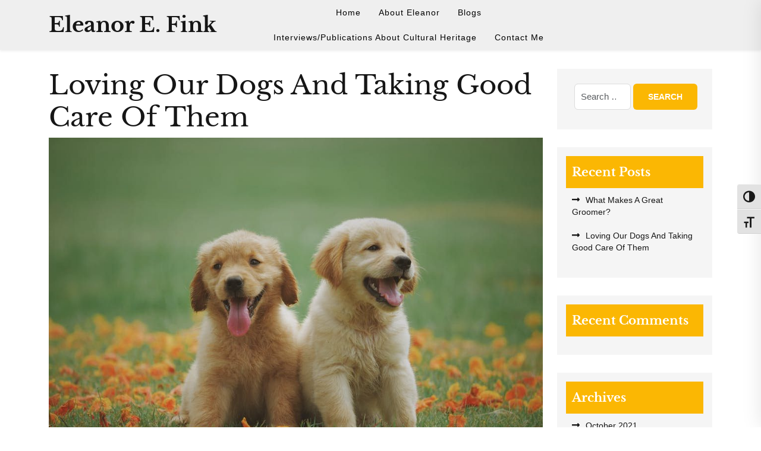

--- FILE ---
content_type: text/html; charset=UTF-8
request_url: https://eleanorfink.com/2021/08/12/loving-our-dogs-and-taking-good-care-of-them/
body_size: 13499
content:
<!doctype html>
<html lang="en-US">
<head>
    <meta charset="UTF-8">
    <meta name="viewport" content="width=device-width, initial-scale=1">
    <title>Loving Our Dogs And Taking Good Care Of Them | Eleanor E. Fink</title>
<meta name='robots' content='max-image-preview:large' />
<link rel='dns-prefetch' href='//hb.wpmucdn.com' />
<link href='//hb.wpmucdn.com' rel='preconnect' />
<link rel="alternate" type="application/rss+xml" title="Eleanor E. Fink &raquo; Feed" href="https://eleanorfink.com/feed/" />
<link rel="alternate" type="application/rss+xml" title="Eleanor E. Fink &raquo; Comments Feed" href="https://eleanorfink.com/comments/feed/" />
<link rel="alternate" title="oEmbed (JSON)" type="application/json+oembed" href="https://eleanorfink.com/wp-json/oembed/1.0/embed?url=https%3A%2F%2Feleanorfink.com%2F2021%2F08%2F12%2Floving-our-dogs-and-taking-good-care-of-them%2F" />
<link rel="alternate" title="oEmbed (XML)" type="text/xml+oembed" href="https://eleanorfink.com/wp-json/oembed/1.0/embed?url=https%3A%2F%2Feleanorfink.com%2F2021%2F08%2F12%2Floving-our-dogs-and-taking-good-care-of-them%2F&#038;format=xml" />
		<style>
			.lazyload,
			.lazyloading {
				max-width: 100%;
			}
		</style>
		<link rel='stylesheet' id='elementor-post-60-css' href='https://eleanorfink.com/wp-content/uploads/elementor/css/post-60.css?ver=1769535651' type='text/css' media='all' />
<style id='wp-img-auto-sizes-contain-inline-css' type='text/css'>
img:is([sizes=auto i],[sizes^="auto," i]){contain-intrinsic-size:3000px 1500px}
/*# sourceURL=wp-img-auto-sizes-contain-inline-css */
</style>
<style id='wp-emoji-styles-inline-css' type='text/css'>

	img.wp-smiley, img.emoji {
		display: inline !important;
		border: none !important;
		box-shadow: none !important;
		height: 1em !important;
		width: 1em !important;
		margin: 0 0.07em !important;
		vertical-align: -0.1em !important;
		background: none !important;
		padding: 0 !important;
	}
/*# sourceURL=wp-emoji-styles-inline-css */
</style>
<style id='classic-theme-styles-inline-css' type='text/css'>
/*! This file is auto-generated */
.wp-block-button__link{color:#fff;background-color:#32373c;border-radius:9999px;box-shadow:none;text-decoration:none;padding:calc(.667em + 2px) calc(1.333em + 2px);font-size:1.125em}.wp-block-file__button{background:#32373c;color:#fff;text-decoration:none}
/*# sourceURL=/wp-includes/css/classic-themes.min.css */
</style>
<style id='global-styles-inline-css' type='text/css'>
:root{--wp--preset--aspect-ratio--square: 1;--wp--preset--aspect-ratio--4-3: 4/3;--wp--preset--aspect-ratio--3-4: 3/4;--wp--preset--aspect-ratio--3-2: 3/2;--wp--preset--aspect-ratio--2-3: 2/3;--wp--preset--aspect-ratio--16-9: 16/9;--wp--preset--aspect-ratio--9-16: 9/16;--wp--preset--color--black: #000000;--wp--preset--color--cyan-bluish-gray: #abb8c3;--wp--preset--color--white: #ffffff;--wp--preset--color--pale-pink: #f78da7;--wp--preset--color--vivid-red: #cf2e2e;--wp--preset--color--luminous-vivid-orange: #ff6900;--wp--preset--color--luminous-vivid-amber: #fcb900;--wp--preset--color--light-green-cyan: #7bdcb5;--wp--preset--color--vivid-green-cyan: #00d084;--wp--preset--color--pale-cyan-blue: #8ed1fc;--wp--preset--color--vivid-cyan-blue: #0693e3;--wp--preset--color--vivid-purple: #9b51e0;--wp--preset--gradient--vivid-cyan-blue-to-vivid-purple: linear-gradient(135deg,rgb(6,147,227) 0%,rgb(155,81,224) 100%);--wp--preset--gradient--light-green-cyan-to-vivid-green-cyan: linear-gradient(135deg,rgb(122,220,180) 0%,rgb(0,208,130) 100%);--wp--preset--gradient--luminous-vivid-amber-to-luminous-vivid-orange: linear-gradient(135deg,rgb(252,185,0) 0%,rgb(255,105,0) 100%);--wp--preset--gradient--luminous-vivid-orange-to-vivid-red: linear-gradient(135deg,rgb(255,105,0) 0%,rgb(207,46,46) 100%);--wp--preset--gradient--very-light-gray-to-cyan-bluish-gray: linear-gradient(135deg,rgb(238,238,238) 0%,rgb(169,184,195) 100%);--wp--preset--gradient--cool-to-warm-spectrum: linear-gradient(135deg,rgb(74,234,220) 0%,rgb(151,120,209) 20%,rgb(207,42,186) 40%,rgb(238,44,130) 60%,rgb(251,105,98) 80%,rgb(254,248,76) 100%);--wp--preset--gradient--blush-light-purple: linear-gradient(135deg,rgb(255,206,236) 0%,rgb(152,150,240) 100%);--wp--preset--gradient--blush-bordeaux: linear-gradient(135deg,rgb(254,205,165) 0%,rgb(254,45,45) 50%,rgb(107,0,62) 100%);--wp--preset--gradient--luminous-dusk: linear-gradient(135deg,rgb(255,203,112) 0%,rgb(199,81,192) 50%,rgb(65,88,208) 100%);--wp--preset--gradient--pale-ocean: linear-gradient(135deg,rgb(255,245,203) 0%,rgb(182,227,212) 50%,rgb(51,167,181) 100%);--wp--preset--gradient--electric-grass: linear-gradient(135deg,rgb(202,248,128) 0%,rgb(113,206,126) 100%);--wp--preset--gradient--midnight: linear-gradient(135deg,rgb(2,3,129) 0%,rgb(40,116,252) 100%);--wp--preset--font-size--small: 13px;--wp--preset--font-size--medium: 20px;--wp--preset--font-size--large: 36px;--wp--preset--font-size--x-large: 42px;--wp--preset--spacing--20: 0.44rem;--wp--preset--spacing--30: 0.67rem;--wp--preset--spacing--40: 1rem;--wp--preset--spacing--50: 1.5rem;--wp--preset--spacing--60: 2.25rem;--wp--preset--spacing--70: 3.38rem;--wp--preset--spacing--80: 5.06rem;--wp--preset--shadow--natural: 6px 6px 9px rgba(0, 0, 0, 0.2);--wp--preset--shadow--deep: 12px 12px 50px rgba(0, 0, 0, 0.4);--wp--preset--shadow--sharp: 6px 6px 0px rgba(0, 0, 0, 0.2);--wp--preset--shadow--outlined: 6px 6px 0px -3px rgb(255, 255, 255), 6px 6px rgb(0, 0, 0);--wp--preset--shadow--crisp: 6px 6px 0px rgb(0, 0, 0);}:where(.is-layout-flex){gap: 0.5em;}:where(.is-layout-grid){gap: 0.5em;}body .is-layout-flex{display: flex;}.is-layout-flex{flex-wrap: wrap;align-items: center;}.is-layout-flex > :is(*, div){margin: 0;}body .is-layout-grid{display: grid;}.is-layout-grid > :is(*, div){margin: 0;}:where(.wp-block-columns.is-layout-flex){gap: 2em;}:where(.wp-block-columns.is-layout-grid){gap: 2em;}:where(.wp-block-post-template.is-layout-flex){gap: 1.25em;}:where(.wp-block-post-template.is-layout-grid){gap: 1.25em;}.has-black-color{color: var(--wp--preset--color--black) !important;}.has-cyan-bluish-gray-color{color: var(--wp--preset--color--cyan-bluish-gray) !important;}.has-white-color{color: var(--wp--preset--color--white) !important;}.has-pale-pink-color{color: var(--wp--preset--color--pale-pink) !important;}.has-vivid-red-color{color: var(--wp--preset--color--vivid-red) !important;}.has-luminous-vivid-orange-color{color: var(--wp--preset--color--luminous-vivid-orange) !important;}.has-luminous-vivid-amber-color{color: var(--wp--preset--color--luminous-vivid-amber) !important;}.has-light-green-cyan-color{color: var(--wp--preset--color--light-green-cyan) !important;}.has-vivid-green-cyan-color{color: var(--wp--preset--color--vivid-green-cyan) !important;}.has-pale-cyan-blue-color{color: var(--wp--preset--color--pale-cyan-blue) !important;}.has-vivid-cyan-blue-color{color: var(--wp--preset--color--vivid-cyan-blue) !important;}.has-vivid-purple-color{color: var(--wp--preset--color--vivid-purple) !important;}.has-black-background-color{background-color: var(--wp--preset--color--black) !important;}.has-cyan-bluish-gray-background-color{background-color: var(--wp--preset--color--cyan-bluish-gray) !important;}.has-white-background-color{background-color: var(--wp--preset--color--white) !important;}.has-pale-pink-background-color{background-color: var(--wp--preset--color--pale-pink) !important;}.has-vivid-red-background-color{background-color: var(--wp--preset--color--vivid-red) !important;}.has-luminous-vivid-orange-background-color{background-color: var(--wp--preset--color--luminous-vivid-orange) !important;}.has-luminous-vivid-amber-background-color{background-color: var(--wp--preset--color--luminous-vivid-amber) !important;}.has-light-green-cyan-background-color{background-color: var(--wp--preset--color--light-green-cyan) !important;}.has-vivid-green-cyan-background-color{background-color: var(--wp--preset--color--vivid-green-cyan) !important;}.has-pale-cyan-blue-background-color{background-color: var(--wp--preset--color--pale-cyan-blue) !important;}.has-vivid-cyan-blue-background-color{background-color: var(--wp--preset--color--vivid-cyan-blue) !important;}.has-vivid-purple-background-color{background-color: var(--wp--preset--color--vivid-purple) !important;}.has-black-border-color{border-color: var(--wp--preset--color--black) !important;}.has-cyan-bluish-gray-border-color{border-color: var(--wp--preset--color--cyan-bluish-gray) !important;}.has-white-border-color{border-color: var(--wp--preset--color--white) !important;}.has-pale-pink-border-color{border-color: var(--wp--preset--color--pale-pink) !important;}.has-vivid-red-border-color{border-color: var(--wp--preset--color--vivid-red) !important;}.has-luminous-vivid-orange-border-color{border-color: var(--wp--preset--color--luminous-vivid-orange) !important;}.has-luminous-vivid-amber-border-color{border-color: var(--wp--preset--color--luminous-vivid-amber) !important;}.has-light-green-cyan-border-color{border-color: var(--wp--preset--color--light-green-cyan) !important;}.has-vivid-green-cyan-border-color{border-color: var(--wp--preset--color--vivid-green-cyan) !important;}.has-pale-cyan-blue-border-color{border-color: var(--wp--preset--color--pale-cyan-blue) !important;}.has-vivid-cyan-blue-border-color{border-color: var(--wp--preset--color--vivid-cyan-blue) !important;}.has-vivid-purple-border-color{border-color: var(--wp--preset--color--vivid-purple) !important;}.has-vivid-cyan-blue-to-vivid-purple-gradient-background{background: var(--wp--preset--gradient--vivid-cyan-blue-to-vivid-purple) !important;}.has-light-green-cyan-to-vivid-green-cyan-gradient-background{background: var(--wp--preset--gradient--light-green-cyan-to-vivid-green-cyan) !important;}.has-luminous-vivid-amber-to-luminous-vivid-orange-gradient-background{background: var(--wp--preset--gradient--luminous-vivid-amber-to-luminous-vivid-orange) !important;}.has-luminous-vivid-orange-to-vivid-red-gradient-background{background: var(--wp--preset--gradient--luminous-vivid-orange-to-vivid-red) !important;}.has-very-light-gray-to-cyan-bluish-gray-gradient-background{background: var(--wp--preset--gradient--very-light-gray-to-cyan-bluish-gray) !important;}.has-cool-to-warm-spectrum-gradient-background{background: var(--wp--preset--gradient--cool-to-warm-spectrum) !important;}.has-blush-light-purple-gradient-background{background: var(--wp--preset--gradient--blush-light-purple) !important;}.has-blush-bordeaux-gradient-background{background: var(--wp--preset--gradient--blush-bordeaux) !important;}.has-luminous-dusk-gradient-background{background: var(--wp--preset--gradient--luminous-dusk) !important;}.has-pale-ocean-gradient-background{background: var(--wp--preset--gradient--pale-ocean) !important;}.has-electric-grass-gradient-background{background: var(--wp--preset--gradient--electric-grass) !important;}.has-midnight-gradient-background{background: var(--wp--preset--gradient--midnight) !important;}.has-small-font-size{font-size: var(--wp--preset--font-size--small) !important;}.has-medium-font-size{font-size: var(--wp--preset--font-size--medium) !important;}.has-large-font-size{font-size: var(--wp--preset--font-size--large) !important;}.has-x-large-font-size{font-size: var(--wp--preset--font-size--x-large) !important;}
:where(.wp-block-post-template.is-layout-flex){gap: 1.25em;}:where(.wp-block-post-template.is-layout-grid){gap: 1.25em;}
:where(.wp-block-term-template.is-layout-flex){gap: 1.25em;}:where(.wp-block-term-template.is-layout-grid){gap: 1.25em;}
:where(.wp-block-columns.is-layout-flex){gap: 2em;}:where(.wp-block-columns.is-layout-grid){gap: 2em;}
:root :where(.wp-block-pullquote){font-size: 1.5em;line-height: 1.6;}
/*# sourceURL=global-styles-inline-css */
</style>
<link rel='stylesheet' id='wphb-1-css' href='https://hb.wpmucdn.com/eleanorfink.com/ebdfbb28-7717-427c-8816-4e79e2181146.css' type='text/css' media='all' />
<style id='wphb-1-inline-css' type='text/css'>
:root { --admin-bar-top : 7px; }
html { --wpa-font-size: clamp( 24px, 1.5rem, 36px ); --wpa-h1-size : clamp( 48px, 3rem, 72px ); --wpa-h2-size : clamp( 40px, 2.5rem, 60px ); --wpa-h3-size : clamp( 32px, 2rem, 48px ); --wpa-h4-size : clamp( 28px, 1.75rem, 42px ); --wpa-sub-list-size: 1.1em; --wpa-sub-sub-list-size: 1em; } 
/*# sourceURL=wphb-1-inline-css */
</style>
<link rel='stylesheet' id='digital-books-style-css' href='https://hb.wpmucdn.com/eleanorfink.com/2f107cdd-e7e6-49d8-b656-dd0483e2c17b.css' type='text/css' media='all' />
<style id='digital-books-style-inline-css' type='text/css'>
#button{right: 20px;}#top-slider .slider-box img{opacity: ;}.woocommerce ul.products li.product .onsale{left: auto; right: 15px;}#colophon, .footer-widgets{background-attachment: scroll !important; background-position: center !important;}#colophon h5, h5.footer-column-widget-title{text-align: left;}#colophon ul, #colophon p, .tagcloud, .widget{text-align: left;}.footer-menu-left{text-align: center;}
.stick_header{position: static;}
/*# sourceURL=digital-books-style-inline-css */
</style>
<link rel='stylesheet' id='wphb-2-css' href='https://hb.wpmucdn.com/eleanorfink.com/0a225175-2244-45b1-b2e8-ebe4cc0cbe68.css' type='text/css' media='all' />
<script type="text/javascript" src="https://hb.wpmucdn.com/eleanorfink.com/66c44ce6-fa6c-4eab-b336-17adac1dbea5.js" id="jquery-core-js"></script>
<script type="text/javascript" src="https://hb.wpmucdn.com/eleanorfink.com/b49ce979-66f9-4da9-a4b6-3ee1783f87c0.js" id="jquery-migrate-js"></script>
<link rel="https://api.w.org/" href="https://eleanorfink.com/wp-json/" /><link rel="alternate" title="JSON" type="application/json" href="https://eleanorfink.com/wp-json/wp/v2/posts/357" /><link rel="EditURI" type="application/rsd+xml" title="RSD" href="https://eleanorfink.com/xmlrpc.php?rsd" />
<meta name="generator" content="WordPress 6.9" />
<link rel='shortlink' href='https://eleanorfink.com/?p=357' />
		<script>
			document.documentElement.className = document.documentElement.className.replace('no-js', 'js');
		</script>
				<style>
			.no-js img.lazyload {
				display: none;
			}

			figure.wp-block-image img.lazyloading {
				min-width: 150px;
			}

			.lazyload,
			.lazyloading {
				--smush-placeholder-width: 100px;
				--smush-placeholder-aspect-ratio: 1/1;
				width: var(--smush-image-width, var(--smush-placeholder-width)) !important;
				aspect-ratio: var(--smush-image-aspect-ratio, var(--smush-placeholder-aspect-ratio)) !important;
			}

						.lazyload, .lazyloading {
				opacity: 0;
			}

			.lazyloaded {
				opacity: 1;
				transition: opacity 400ms;
				transition-delay: 0ms;
			}

					</style>
		<meta name="generator" content="Elementor 3.34.3; features: additional_custom_breakpoints; settings: css_print_method-external, google_font-enabled, font_display-auto">
<style type="text/css">.recentcomments a{display:inline !important;padding:0 !important;margin:0 !important;}</style><!-- SEO meta tags powered by SmartCrawl https://wpmudev.com/project/smartcrawl-wordpress-seo/ -->
<link rel="canonical" href="https://eleanorfink.com/2021/08/12/loving-our-dogs-and-taking-good-care-of-them/" />
<meta name="description" content="If you love and enjoy dogs as I do, one bright spot during these dark days of COVID-19 has been the number of dogs that have found homes.  We read that shel ..." />
<script type="application/ld+json">{"@context":"https:\/\/schema.org","@graph":[{"@type":"Organization","@id":"https:\/\/eleanorfink.com\/#schema-publishing-organization","url":"https:\/\/eleanorfink.com","name":"Eleanor E. Fink"},{"@type":"WebSite","@id":"https:\/\/eleanorfink.com\/#schema-website","url":"https:\/\/eleanorfink.com","name":"Eleanor Fink","encoding":"UTF-8","potentialAction":{"@type":"SearchAction","target":"https:\/\/eleanorfink.com\/search\/{search_term_string}\/","query-input":"required name=search_term_string"}},{"@type":"BreadcrumbList","@id":"https:\/\/eleanorfink.com\/2021\/08\/12\/loving-our-dogs-and-taking-good-care-of-them?page&year=2021&monthnum=08&day=12&name=loving-our-dogs-and-taking-good-care-of-them\/#breadcrumb","itemListElement":[{"@type":"ListItem","position":1,"name":"Home","item":"https:\/\/eleanorfink.com"},{"@type":"ListItem","position":2,"name":"Blogs","item":"https:\/\/eleanorfink.com\/blogs\/"},{"@type":"ListItem","position":3,"name":"Uncategorized","item":"https:\/\/eleanorfink.com\/category\/uncategorized\/"},{"@type":"ListItem","position":4,"name":"Loving Our Dogs And Taking Good Care Of Them"}]},{"@type":"Person","@id":"https:\/\/eleanorfink.com\/author\/netlover\/#schema-author","name":"netlover","url":"https:\/\/eleanorfink.com\/author\/netlover\/"},{"@type":"WebPage","@id":"https:\/\/eleanorfink.com\/2021\/08\/12\/loving-our-dogs-and-taking-good-care-of-them\/#schema-webpage","isPartOf":{"@id":"https:\/\/eleanorfink.com\/#schema-website"},"publisher":{"@id":"https:\/\/eleanorfink.com\/#schema-publishing-organization"},"url":"https:\/\/eleanorfink.com\/2021\/08\/12\/loving-our-dogs-and-taking-good-care-of-them\/"},{"@type":"Article","mainEntityOfPage":{"@id":"https:\/\/eleanorfink.com\/2021\/08\/12\/loving-our-dogs-and-taking-good-care-of-them\/#schema-webpage"},"publisher":{"@id":"https:\/\/eleanorfink.com\/#schema-publishing-organization"},"dateModified":"2021-08-18T18:26:05","datePublished":"2021-08-12T17:43:28","headline":"Loving Our Dogs And Taking Good Care Of Them | Eleanor E. Fink","description":"If you love and enjoy dogs as I do, one bright spot during these dark days of COVID-19 has been the number of dogs that have found homes.\u00a0 We read that shel ...","name":"Loving Our Dogs And Taking Good Care Of Them","author":{"@id":"https:\/\/eleanorfink.com\/author\/netlover\/#schema-author"},"image":{"@type":"ImageObject","@id":"https:\/\/eleanorfink.com\/2021\/08\/12\/loving-our-dogs-and-taking-good-care-of-them\/#schema-article-image","url":"https:\/\/eleanorfink.com\/wp-content\/uploads\/2021\/08\/unnamed.jpg","height":750,"width":1000},"thumbnailUrl":"https:\/\/eleanorfink.com\/wp-content\/uploads\/2021\/08\/unnamed.jpg"}]}</script>
<!-- /SEO -->
			<style>
				.e-con.e-parent:nth-of-type(n+4):not(.e-lazyloaded):not(.e-no-lazyload),
				.e-con.e-parent:nth-of-type(n+4):not(.e-lazyloaded):not(.e-no-lazyload) * {
					background-image: none !important;
				}
				@media screen and (max-height: 1024px) {
					.e-con.e-parent:nth-of-type(n+3):not(.e-lazyloaded):not(.e-no-lazyload),
					.e-con.e-parent:nth-of-type(n+3):not(.e-lazyloaded):not(.e-no-lazyload) * {
						background-image: none !important;
					}
				}
				@media screen and (max-height: 640px) {
					.e-con.e-parent:nth-of-type(n+2):not(.e-lazyloaded):not(.e-no-lazyload),
					.e-con.e-parent:nth-of-type(n+2):not(.e-lazyloaded):not(.e-no-lazyload) * {
						background-image: none !important;
					}
				}
			</style>
			
	<style type="text/css">
			</style>

			<style type="text/css" id="wp-custom-css">
			/*Added by: Zayd - WPMUDEV 16/08/2021
Change Link Colour*/
:link { color: #0000EE; }
a:hover{color: #0000cc; }
:visited { color: #551A8B; }		</style>
		</head>

<body data-rsssl=1 class="wp-singular post-template-default single single-post postid-357 single-format-standard wp-embed-responsive wp-theme-digital-books elementor-default elementor-kit-60 elementor-page elementor-page-357">

<div id="page" class="site">
    <div class="">
        <a class="skip-link screen-reader-text" href="#skip-content">Skip to content</a>
        <header id="masthead" class="site-header shadow-sm navbar-dark bg-primary">
            <div class="socialmedia">
                
<div class="top-info text-end">
	<div class="container">
		<div class="social-link">
                                </div>
	</div>
</div>                <div class="main_header" data-sticky="false">
    <div class="container">
        <div class="row">
            <div class="col-lg-3 col-md-4 col-12 align-self-center">
                <div class="navbar-brand">
                                                                                                                                                          <p class="site-title"><a href="https://eleanorfink.com/" rel="home">Eleanor E. Fink</a></p>
                                                                                                                                                                      </div>
            </div>
            <div class="col-lg-7 col-md-4 col-4 align-self-center">
                
<div class="site-navigation">
    <nav class="primary-menu-wrapper" aria-label="Horizontal" role="navigation">
        <ul class="primary-menu theme-menu">
            <li id="menu-item-173" class="menu-item menu-item-type-post_type menu-item-object-page menu-item-home menu-item-173"><a href="https://eleanorfink.com/">Home</a></li>
<li id="menu-item-175" class="menu-item menu-item-type-post_type menu-item-object-page menu-item-175"><a href="https://eleanorfink.com/about-eleanor/">About Eleanor</a></li>
<li id="menu-item-269" class="menu-item menu-item-type-post_type menu-item-object-page current_page_parent menu-item-269"><a href="https://eleanorfink.com/blogs/">Blogs</a></li>
<li id="menu-item-270" class="menu-item menu-item-type-post_type menu-item-object-page menu-item-270"><a href="https://eleanorfink.com/interviews-publications-about-heritage/">Interviews/Publications About Cultural Heritage</a></li>
<li id="menu-item-171" class="menu-item menu-item-type-post_type menu-item-object-page menu-item-171"><a href="https://eleanorfink.com/contact-me/">Contact Me</a></li>
        </ul>
    </nav>
</div>
<div class="navbar-controls twp-hide-js">
    <button type="button" class="navbar-control navbar-control-offcanvas">
        <span class="navbar-control-trigger" tabindex="-1">
            <i class="fas fa-th"></i>
        </span>
    </button>
</div>            </div>
            <div class="col-lg-1 col-md-2 col-4 align-self-center">
                            </div>
            <div class="col-lg-1 col-md-2 col-4 align-self-center">
                            </div>
        </div>
            </div>
</div>
            
            </div>
        </header>
    <div id="skip-content" class="container">
        <div class="row">
                        <div id="primary" class="content-area col-lg-9 col-md-8">
                <main id="main" class="site-main module-border-wrap mb-4">
                    
<article id="post-357" class="post-357 post type-post status-publish format-standard has-post-thumbnail hentry category-uncategorized">
    <header class="entry-header">
           <h2 class="entry-title">Loving Our Dogs And Taking Good Care Of Them</h2>   
                    <img fetchpriority="high" width="1000" height="750" src="https://eleanorfink.com/wp-content/uploads/2021/08/unnamed.jpg" class="attachment-post-thumbnail size-post-thumbnail wp-post-image" alt="" decoding="async" srcset="https://eleanorfink.com/wp-content/uploads/2021/08/unnamed.jpg 1000w, https://eleanorfink.com/wp-content/uploads/2021/08/unnamed-300x225.jpg 300w, https://eleanorfink.com/wp-content/uploads/2021/08/unnamed-768x576.jpg 768w" sizes="(max-width: 1000px) 100vw, 1000px" />                                    <div class="entry-meta">
                <span class="posted-on"><span class="screen-reader-text">Posted on</span> <a href="https://eleanorfink.com/2021/08/12/loving-our-dogs-and-taking-good-care-of-them/" rel="bookmark"><time class="entry-date published" datetime="2021-08-12T17:43:28+00:00">August 12, 2021</time></a></span> | <span class="byline"> <span class="screen-reader-text">Posted on</span> <span class="author vcard"><i class="far fa-user" aria-hidden="true"></i> <a class="url fn n" href="https://eleanorfink.com/author/netlover/">netlover</a></span></span>            </div>
                    </header>
    <div class="entry-content">
                    		<div data-elementor-type="wp-post" data-elementor-id="357" class="elementor elementor-357" data-elementor-post-type="post">
						<section class="elementor-section elementor-top-section elementor-element elementor-element-4c1aa7b elementor-section-boxed elementor-section-height-default elementor-section-height-default" data-id="4c1aa7b" data-element_type="section">
						<div class="elementor-container elementor-column-gap-default">
					<div class="elementor-column elementor-col-100 elementor-top-column elementor-element elementor-element-bce7905" data-id="bce7905" data-element_type="column">
			<div class="elementor-widget-wrap elementor-element-populated">
						<div class="elementor-element elementor-element-a30b78a elementor-widget elementor-widget-text-editor" data-id="a30b78a" data-element_type="widget" data-widget_type="text-editor.default">
				<div class="elementor-widget-container">
									<p><span style="font-weight: 400;">If you love and enjoy dogs as I do, one bright spot during these dark days of COVID-19 has been the number of dogs that have found homes.  We read that shelters are empty and the demand to adopt has never been higher. It is no wonder.  Dogs bring us companionship, comfort, joy, and love &#8211; all traits most welcome at this time of social distancing. I easily spot the articles in the newspaper that talk about the difference dogs are making in our lives.  One author recently wrote, “I can thank the pandemic for these days with my dog.”  She talks about no longer needing dog walkers and how she enjoys aging together with her dog. To humor us there are articles about the variety of names we bestow on our pets such as – Oscar, Damien, Whiskers, Major, and Titan.  </span></p><p><span style="font-weight: 400;">Stories abound about rescues finding their forever homes, and those who are still seeking a good home.  I live in Virginia, but it is not unusual to read articles about dogs thousands of miles from me such as the dog in Texas seeking his forever home after being returned to the kennel eight times.  However, I don’t have to read articles to know the past fourteen months have been good for dogs.  I only have to look up from my computer and observe families walking by with all sizes and types of dogs.  Two years ago, people with dogs strolled rarely in front of our house.  Now it’s a parade.  Some are puppies proudly learning how to behave on a leash.  Even the older dogs that might have come from a rescue seem content with their owners.  Sometimes I wonder what stories are stored inside the mind of a rescue dog.  Maybe it’s better not to know.  </span></p><p><span style="font-weight: 400;">Like many of you, my husband and I have first-hand experience raising dogs and observing them, as they become a closely-knit member of the family.  Dogs are a lot smarter than we give them credit.  It is no wonder they bring magic into our lives.  An important aspect of owning a dog is not only the joy of getting to know them and them getting to know us.  At some point, dogs age and may become seriously ill.  We are never prepared when a pet becomes ill and therefore people can be at a loss for what to do, when to make critical decisions, how to say goodbye, and how to cope with the loss of a pet, etc.  To help people who have a senior dog or one suffering from a serious illness, I recently published a book:  </span><i><span style="font-weight: 400;">When To Say Goodbye &#8211; A Dog Story</span></i><span style="font-weight: 400;">.  It is available in Kindle and paperback formats under the name Eleanor E. Fink on Amazon, Google Books, Good Reads, Walmart, Barnes and Noble, and local bookstores.</span></p><p><span style="font-weight: 400;">It captures the joy and friendship that developed as our dog, a standard poodle, grew from puppy to a close-knit member of the family. It focuses on challenges we faced, when our companion developed epilepsy and later dementia.  Along with photos there are recommendations at the end of the book on caring for your dog that include importance of talking to them,  sources for obtaining medication, how to handle difficult situations, signs that the quality of life may be changing, and how to prepare for and say goodbye.   I hope it will fill a niche that deserves more attention. For more information, visit my website: </span><a href="https://eleanorfink.com/"><b>eleanorfink.com</b></a><span style="font-weight: 400;">. </span></p><p><b>Tip for the day</b><span style="font-weight: 400;">:  Around 12 to 16 weeks old, puppies begin to lose their baby teeth and their gums become tender and sore.  Keep cut up bananas in your freezer and occasionally give one to your puppy to help soothe sore gums.</span></p>								</div>
				</div>
					</div>
		</div>
					</div>
		</section>
				</div>
		            </div>
            <footer class="entry-footer">
                    </footer>
        
</article>
                        
	<nav class="navigation post-navigation" aria-label="Posts">
		<h2 class="screen-reader-text">Post navigation</h2>
		<div class="nav-links"><div class="nav-next"><a href="https://eleanorfink.com/2021/10/26/what-makes-a-great-groomer/" rel="next">What Makes A Great Groomer?</a></div></div>
	</nav>                                        </main>
            </div>
                            <div class="col-lg-3 col-md-3">
                    
<aside id="secondary" class="widget-area">
    <div class="sidebar">
        
            <section id="search-2" class="widget widget_search">
<form method="get" class="search-from" action="https://eleanorfink.com/">
    <div class="form-group mx-sm-1 mb-2 search-div">
    	<input type="search" class="search-field form-control" placeholder="Search &hellip;" value="" name="s" title="">
    </div>
    <input type="submit" class="search-submit btn btn-primary mb-2" value="Search">
</form></section>
		<section id="recent-posts-2" class="widget widget_recent_entries">
		<h5 class="widget-title">Recent Posts</h5>
		<ul>
											<li>
					<a href="https://eleanorfink.com/2021/10/26/what-makes-a-great-groomer/">What Makes A Great Groomer?</a>
									</li>
											<li>
					<a href="https://eleanorfink.com/2021/08/12/loving-our-dogs-and-taking-good-care-of-them/" aria-current="page">Loving Our Dogs And Taking Good Care Of Them</a>
									</li>
					</ul>

		</section><section id="recent-comments-2" class="widget widget_recent_comments"><h5 class="widget-title">Recent Comments</h5><ul id="recentcomments"></ul></section><section id="archives-2" class="widget widget_archive"><h5 class="widget-title">Archives</h5>
			<ul>
					<li><a href='https://eleanorfink.com/2021/10/'>October 2021</a></li>
	<li><a href='https://eleanorfink.com/2021/08/'>August 2021</a></li>
			</ul>

			</section><section id="categories-2" class="widget widget_categories"><h5 class="widget-title">Categories</h5>
			<ul>
					<li class="cat-item cat-item-1"><a href="https://eleanorfink.com/category/uncategorized/">Uncategorized</a>
</li>
			</ul>

			</section><section id="meta-2" class="widget widget_meta"><h5 class="widget-title">Meta</h5>
		<ul>
						<li><a href="https://eleanorfink.com/wp-login.php">Log in</a></li>
			<li><a href="https://eleanorfink.com/feed/">Entries feed</a></li>
			<li><a href="https://eleanorfink.com/comments/feed/">Comments feed</a></li>

			<li><a href="https://wordpress.org/">WordPress.org</a></li>
		</ul>

		</section>
            </div>
</aside>                </div>
                    </div>
    </div>


        <div id="offcanvas-menu">
            <div class="offcanvas-wraper">
                <div class="close-offcanvas-menu">
                    <div class="offcanvas-close">
                        <a href="javascript:void(0)" class="skip-link-menu-start"></a>
                        <button type="button" class="button-offcanvas-close">
                            <span class="offcanvas-close-label">
                                <i class="fas fa-times"></i>
                            </span>
                        </button>
                    </div>
                </div>
                <div id="primary-nav-offcanvas" class="offcanvas-item offcanvas-main-navigation">
                    <nav class="primary-menu-wrapper" aria-label="Horizontal" role="navigation">
                        <ul class="primary-menu theme-menu">
                            <li class="menu-item menu-item-type-post_type menu-item-object-page menu-item-home menu-item-173"><div class="submenu-wrapper"><a href="https://eleanorfink.com/">Home</a></div><!-- .submenu-wrapper --></li>
<li class="menu-item menu-item-type-post_type menu-item-object-page menu-item-175"><div class="submenu-wrapper"><a href="https://eleanorfink.com/about-eleanor/">About Eleanor</a></div><!-- .submenu-wrapper --></li>
<li class="menu-item menu-item-type-post_type menu-item-object-page current_page_parent menu-item-269"><div class="submenu-wrapper"><a href="https://eleanorfink.com/blogs/">Blogs</a></div><!-- .submenu-wrapper --></li>
<li class="menu-item menu-item-type-post_type menu-item-object-page menu-item-270"><div class="submenu-wrapper"><a href="https://eleanorfink.com/interviews-publications-about-heritage/">Interviews/Publications About Cultural Heritage</a></div><!-- .submenu-wrapper --></li>
<li class="menu-item menu-item-type-post_type menu-item-object-page menu-item-171"><div class="submenu-wrapper"><a href="https://eleanorfink.com/contact-me/">Contact Me</a></div><!-- .submenu-wrapper --></li>
                        </ul>
                    </nav><!-- .primary-menu-wrapper -->
                </div>
                <a href="javascript:void(0)" class="skip-link-menu-end"></a>
            </div>
        </div>

    
		<footer id="colophon" class="site-footer border-top">
		    <div class="container">
		    	<div class="footer-column">
		    		<div class="row">
				        <div class="col-lg-3 col-md-3 col-sm-6 col-12">
				          			                        <aside id="search" class="widget" role="complementary" aria-label="firstsidebar">
		                            <h5 class="widget-title">About Us</h5>
		                            <div class="textwidget">
		                            	<p>Nam malesuada nulla nisi, ut faucibus magna congue nec. Ut libero tortor, tempus at auctor in, molestie at nisi. In enim ligula, consequat eu feugiat a.</p>
		                            </div>
		                        </aside>
		                    				        </div>
				        <div class="col-lg-3 col-md-3 col-sm-6 col-12">
				            		                        <aside id="pages" class="widget">
		                            <h5 class="widget-title">Useful Links</h5>
		                            <ul class="mt-4">
		                            	<li>Home</li>
		                            	<li>services</li>
		                            	<li>Reviews</li>
		                            	<li>About Us</li>
		                            </ul>
		                        </aside>
		                    				        </div>
				        <div class="col-lg-3 col-md-3 col-sm-6 col-12">
				            		                        <aside id="pages" class="widget">
		                            <h5 class="widget-title">Information</h5>
		                            <ul class="mt-4">
		                            	<li>FAQ</li>
		                            	<li>Site Maps</li>
		                            	<li>Privacy Policy</li>
		                            	<li>Contact Us</li>
		                            </ul>
		                        </aside>
		                    				        </div>
				        <div class="col-lg-3 col-md-3 col-sm-6 col-12">
				            		                        <aside id="pages" class="widget">
		                            <h5 class="widget-title">Get In Touch</h5>
		                            <ul class="mt-4">
		                            	<li>Via Carlo Montù 78<br>22021 Bellagio CO, Italy</li>
		                            	<li>+11 6254 7855</li>
		                            	<li>support@example.com</li>
		                            </ul>
		                        </aside>
		                    				        </div>
			      	</div>
				</div>
		    					        <div class="site-info text-center">
				            <div class="footer-menu-left">
				            									    <a target="_blank" href="https://wordpress.org/">
										Proudly powered by WordPress								    </a>
								    <span class="sep mr-1"> | </span>

								    <span>
								    	<a target="_blank" href="https://www.themagnifico.net/products/free-books-wordpress-theme">
							              	 Digital Books WordPress Theme 						              	</a>
							          	by TheMagnifico.				        			</span>
																				            </div>
				        </div>
							    		    </div>
		</footer>
	</div>
</div>

<script type="speculationrules">
{"prefetch":[{"source":"document","where":{"and":[{"href_matches":"/*"},{"not":{"href_matches":["/wp-*.php","/wp-admin/*","/wp-content/uploads/*","/wp-content/*","/wp-content/plugins/*","/wp-content/themes/digital-books/*","/*\\?(.+)"]}},{"not":{"selector_matches":"a[rel~=\"nofollow\"]"}},{"not":{"selector_matches":".no-prefetch, .no-prefetch a"}}]},"eagerness":"conservative"}]}
</script>
			<script>
				const lazyloadRunObserver = () => {
					const lazyloadBackgrounds = document.querySelectorAll( `.e-con.e-parent:not(.e-lazyloaded)` );
					const lazyloadBackgroundObserver = new IntersectionObserver( ( entries ) => {
						entries.forEach( ( entry ) => {
							if ( entry.isIntersecting ) {
								let lazyloadBackground = entry.target;
								if( lazyloadBackground ) {
									lazyloadBackground.classList.add( 'e-lazyloaded' );
								}
								lazyloadBackgroundObserver.unobserve( entry.target );
							}
						});
					}, { rootMargin: '200px 0px 200px 0px' } );
					lazyloadBackgrounds.forEach( ( lazyloadBackground ) => {
						lazyloadBackgroundObserver.observe( lazyloadBackground );
					} );
				};
				const events = [
					'DOMContentLoaded',
					'elementor/lazyload/observe',
				];
				events.forEach( ( event ) => {
					document.addEventListener( event, lazyloadRunObserver );
				} );
			</script>
			<script type="text/javascript" id="wphb-3-js-extra">
/* <![CDATA[ */
var wpatb = {"location":"body","is_rtl":"ltr","is_right":"reversed","responsive":"a11y-non-responsive","contrast":"Toggle High Contrast","grayscale":"Toggle Grayscale","fontsize":"Toggle Font size","custom_location":"standard-location","enable_grayscale":"false","enable_fontsize":"true","enable_contrast":"true"};
var wpa11y = {"path":"https://eleanorfink.com/wp-content/plugins/wp-accessibility/toolbar/css/a11y-contrast.css?version=2.3.1"};
//# sourceURL=wphb-3-js-extra
/* ]]> */
</script>
<script type="text/javascript" src="https://hb.wpmucdn.com/eleanorfink.com/133cc088-4b4e-455c-a86c-198508cd7fe0.js" id="wphb-3-js" defer="defer" data-wp-strategy="defer"></script>
<script type="text/javascript" src="https://hb.wpmucdn.com/eleanorfink.com/2780cb8d-73c5-4bf2-bea3-e5a4865639cf.js" id="digital-books-theme-js-js" defer="defer" data-wp-strategy="defer"></script>
<script type="text/javascript" src="https://eleanorfink.com/wp-content/plugins/elementor/assets/js/webpack.runtime.min.js?ver=3.34.3" id="elementor-webpack-runtime-js"></script>
<script type="text/javascript" src="https://eleanorfink.com/wp-content/plugins/elementor/assets/js/frontend-modules.min.js?ver=3.34.3" id="elementor-frontend-modules-js"></script>
<script type="text/javascript" src="https://eleanorfink.com/wp-includes/js/jquery/ui/core.min.js?ver=1.13.3" id="jquery-ui-core-js"></script>
<script type="text/javascript" id="elementor-frontend-js-before">
/* <![CDATA[ */
var elementorFrontendConfig = {"environmentMode":{"edit":false,"wpPreview":false,"isScriptDebug":false},"i18n":{"shareOnFacebook":"Share on Facebook","shareOnTwitter":"Share on Twitter","pinIt":"Pin it","download":"Download","downloadImage":"Download image","fullscreen":"Fullscreen","zoom":"Zoom","share":"Share","playVideo":"Play Video","previous":"Previous","next":"Next","close":"Close","a11yCarouselPrevSlideMessage":"Previous slide","a11yCarouselNextSlideMessage":"Next slide","a11yCarouselFirstSlideMessage":"This is the first slide","a11yCarouselLastSlideMessage":"This is the last slide","a11yCarouselPaginationBulletMessage":"Go to slide"},"is_rtl":false,"breakpoints":{"xs":0,"sm":480,"md":768,"lg":1025,"xl":1440,"xxl":1600},"responsive":{"breakpoints":{"mobile":{"label":"Mobile Portrait","value":767,"default_value":767,"direction":"max","is_enabled":true},"mobile_extra":{"label":"Mobile Landscape","value":880,"default_value":880,"direction":"max","is_enabled":false},"tablet":{"label":"Tablet Portrait","value":1024,"default_value":1024,"direction":"max","is_enabled":true},"tablet_extra":{"label":"Tablet Landscape","value":1200,"default_value":1200,"direction":"max","is_enabled":false},"laptop":{"label":"Laptop","value":1366,"default_value":1366,"direction":"max","is_enabled":false},"widescreen":{"label":"Widescreen","value":2400,"default_value":2400,"direction":"min","is_enabled":false}},
"hasCustomBreakpoints":false},"version":"3.34.3","is_static":false,"experimentalFeatures":{"additional_custom_breakpoints":true,"theme_builder_v2":true,"home_screen":true,"global_classes_should_enforce_capabilities":true,"e_variables":true,"cloud-library":true,"e_opt_in_v4_page":true,"e_interactions":true,"e_editor_one":true,"import-export-customization":true,"e_pro_variables":true},"urls":{"assets":"https:\/\/eleanorfink.com\/wp-content\/plugins\/elementor\/assets\/","ajaxurl":"https:\/\/eleanorfink.com\/wp-admin\/admin-ajax.php","uploadUrl":"https:\/\/eleanorfink.com\/wp-content\/uploads"},"nonces":{"floatingButtonsClickTracking":"d692613912"},"swiperClass":"swiper","settings":{"page":[],"editorPreferences":[]},"kit":{"active_breakpoints":["viewport_mobile","viewport_tablet"],"global_image_lightbox":"yes","lightbox_enable_counter":"yes","lightbox_enable_fullscreen":"yes","lightbox_enable_zoom":"yes","lightbox_enable_share":"yes","lightbox_title_src":"title","lightbox_description_src":"description"},"post":{"id":357,"title":"Loving%20Our%20Dogs%20And%20Taking%20Good%20Care%20Of%20Them%20%7C%20Eleanor%20E.%20Fink","excerpt":"","featuredImage":"https:\/\/eleanorfink.com\/wp-content\/uploads\/2021\/08\/unnamed.jpg"}};
//# sourceURL=elementor-frontend-js-before
/* ]]> */
</script>
<script type="text/javascript" src="https://hb.wpmucdn.com/eleanorfink.com/549f6065-b275-4fbb-bb81-171537c5700d.js" id="elementor-frontend-js"></script>
<script type="text/javascript" id="smush-lazy-load-js-before">
/* <![CDATA[ */
var smushLazyLoadOptions = {"autoResizingEnabled":false,"autoResizeOptions":{"precision":5,"skipAutoWidth":true}};
//# sourceURL=smush-lazy-load-js-before
/* ]]> */
</script>
<script type="text/javascript" src="https://hb.wpmucdn.com/eleanorfink.com/2dedf537-a99c-44c9-8f8a-140629a4ab8b.js" id="smush-lazy-load-js"></script>
<script type="text/javascript" id="wp-accessibility-js-extra">
/* <![CDATA[ */
var wpa = {"skiplinks":{"enabled":false,"output":""},"target":"1","tabindex":"1","underline":{"enabled":true,"target":"a"},"videos":"","dir":"ltr","viewport":"1","lang":"en-US","titles":"1","labels":"1","wpalabels":{"s":"Search","author":"Name","email":"Email","url":"Website","comment":"Comment"},"alt":"","altSelector":".hentry img[alt]:not([alt=\"\"]), .comment-content img[alt]:not([alt=\"\"]), #content img[alt]:not([alt=\"\"]),.entry-content img[alt]:not([alt=\"\"])","current":"","errors":"","tracking":"1","ajaxurl":"https://eleanorfink.com/wp-admin/admin-ajax.php","security":"d6ad6abb6b","action":"wpa_stats_action","url":"https://eleanorfink.com/2021/08/12/loving-our-dogs-and-taking-good-care-of-them/","post_id":"357","continue":"","pause":"Pause video","play":"Play video","restUrl":"https://eleanorfink.com/wp-json/wp/v2/media","ldType":"button","ldHome":"https://eleanorfink.com","ldText":"\u003Cspan class=\"dashicons dashicons-media-text\" aria-hidden=\"true\"\u003E\u003C/span\u003E\u003Cspan class=\"screen-reader\"\u003ELong Description\u003C/span\u003E"};
//# sourceURL=wp-accessibility-js-extra
/* ]]> */
</script>
<script type="text/javascript" src="https://hb.wpmucdn.com/eleanorfink.com/f4ca16e8-30c7-44fe-b77f-503e3bbfc983.js" id="wp-accessibility-js"></script>
<script type="text/javascript" src="https://eleanorfink.com/wp-content/plugins/elementor-pro/assets/js/webpack-pro.runtime.min.js?ver=3.33.1" id="elementor-pro-webpack-runtime-js"></script>
<script type="text/javascript" src="https://hb.wpmucdn.com/eleanorfink.com/83a804bb-290c-42d7-8063-e2230e642284.js" id="wphb-4-js"></script>
<script type="text/javascript" id="wphb-4-js-after">
/* <![CDATA[ */
wp.i18n.setLocaleData( { 'text direction\u0004ltr': [ 'ltr' ] } );
//# sourceURL=wphb-4-js-after
/* ]]> */
</script>
<script type="text/javascript" id="wphb-5-js-before">
/* <![CDATA[ */
var ElementorProFrontendConfig = {"ajaxurl":"https:\/\/eleanorfink.com\/wp-admin\/admin-ajax.php","nonce":"544ce75838","urls":{"assets":"https:\/\/eleanorfink.com\/wp-content\/plugins\/elementor-pro\/assets\/","rest":"https:\/\/eleanorfink.com\/wp-json\/"},"settings":{"lazy_load_background_images":true},"popup":{"hasPopUps":false},"shareButtonsNetworks":{"facebook":{"title":"Facebook","has_counter":true},"twitter":{"title":"Twitter"},"linkedin":{"title":"LinkedIn","has_counter":true},"pinterest":{"title":"Pinterest","has_counter":true},"reddit":{"title":"Reddit","has_counter":true},"vk":{"title":"VK","has_counter":true},"odnoklassniki":{"title":"OK","has_counter":true},"tumblr":{"title":"Tumblr"},"digg":{"title":"Digg"},"skype":{"title":"Skype"},"stumbleupon":{"title":"StumbleUpon","has_counter":true},"mix":{"title":"Mix"},"telegram":{"title":"Telegram"},"pocket":{"title":"Pocket","has_counter":true},"xing":{"title":"XING","has_counter":true},"whatsapp":{"title":"WhatsApp"},"email":{"title":"Email"},"print":{"title":"Print"},"x-twitter":{"title":"X"},"threads":{"title":"Threads"}},
"facebook_sdk":{"lang":"en_US","app_id":""},"lottie":{"defaultAnimationUrl":"https:\/\/eleanorfink.com\/wp-content\/plugins\/elementor-pro\/modules\/lottie\/assets\/animations\/default.json"}};
//# sourceURL=wphb-5-js-before
/* ]]> */
</script>
<script type="text/javascript" src="https://hb.wpmucdn.com/eleanorfink.com/dc85e1a7-7a45-4018-9d18-890af6f16658.js" id="wphb-5-js"></script>
<script id="wp-emoji-settings" type="application/json">
{"baseUrl":"https://s.w.org/images/core/emoji/17.0.2/72x72/","ext":".png","svgUrl":"https://s.w.org/images/core/emoji/17.0.2/svg/","svgExt":".svg","source":{"concatemoji":"https://eleanorfink.com/wp-includes/js/wp-emoji-release.min.js?ver=6.9"}}
</script>
<script type="module">
/* <![CDATA[ */
/*! This file is auto-generated */
const a=JSON.parse(document.getElementById("wp-emoji-settings").textContent),o=(window._wpemojiSettings=a,"wpEmojiSettingsSupports"),s=["flag","emoji"];function i(e){try{var t={supportTests:e,timestamp:(new Date).valueOf()};sessionStorage.setItem(o,JSON.stringify(t))}catch(e){}}function c(e,t,n){e.clearRect(0,0,e.canvas.width,e.canvas.height),e.fillText(t,0,0);t=new Uint32Array(e.getImageData(0,0,e.canvas.width,e.canvas.height).data);e.clearRect(0,0,e.canvas.width,e.canvas.height),e.fillText(n,0,0);const a=new Uint32Array(e.getImageData(0,0,e.canvas.width,e.canvas.height).data);return t.every((e,t)=>e===a[t])}function p(e,t){e.clearRect(0,0,e.canvas.width,e.canvas.height),e.fillText(t,0,0);var n=e.getImageData(16,16,1,1);for(let e=0;e<n.data.length;e++)if(0!==n.data[e])return!1;return!0}function u(e,t,n,a){switch(t){case"flag":return n(e,"\ud83c\udff3\ufe0f\u200d\u26a7\ufe0f","\ud83c\udff3\ufe0f\u200b\u26a7\ufe0f")?!1:!n(e,"\ud83c\udde8\ud83c\uddf6","\ud83c\udde8\u200b\ud83c\uddf6")&&!n(e,"\ud83c\udff4\udb40\udc67\udb40\udc62\udb40\udc65\udb40\udc6e\udb40\udc67\udb40\udc7f","\ud83c\udff4\u200b\udb40\udc67\u200b\udb40\udc62\u200b\udb40\udc65\u200b\udb40\udc6e\u200b\udb40\udc67\u200b\udb40\udc7f");case"emoji":return!a(e,"\ud83e\u1fac8")}return!1}function f(e,t,n,a){let r;const o=(r="undefined"!=typeof WorkerGlobalScope&&self instanceof WorkerGlobalScope?new OffscreenCanvas(300,150):document.createElement("canvas")).getContext("2d",{willReadFrequently:!0}),s=(o.textBaseline="top",o.font="600 32px Arial",{});return e.forEach(e=>{s[e]=t(o,e,n,a)}),s}function r(e){var t=document.createElement("script");t.src=e,t.defer=!0,document.head.appendChild(t)}a.supports={everything:!0,everythingExceptFlag:!0},new Promise(t=>{let n=function(){try{var e=JSON.parse(sessionStorage.getItem(o));if("object"==typeof e&&"number"==typeof e.timestamp&&(new Date).valueOf()<e.timestamp+604800&&"object"==typeof e.supportTests)return e.supportTests}catch(e){}return null}();if(!n){if("undefined"!=typeof Worker&&"undefined"!=typeof OffscreenCanvas&&"undefined"!=typeof URL&&URL.createObjectURL&&"undefined"!=typeof Blob)try{var e="postMessage("+f.toString()+"("+[JSON.stringify(s),u.toString(),c.toString(),p.toString()].join(",")+"));",a=new Blob([e],{type:"text/javascript"});const r=new Worker(URL.createObjectURL(a),{name:"wpTestEmojiSupports"});return void(r.onmessage=e=>{i(n=e.data),r.terminate(),t(n)})}catch(e){}i(n=f(s,u,c,p))}t(n)}).then(e=>{for(const n in e)a.supports[n]=e[n],a.supports.everything=a.supports.everything&&a.supports[n],"flag"!==n&&(a.supports.everythingExceptFlag=a.supports.everythingExceptFlag&&a.supports[n]);var t;a.supports.everythingExceptFlag=a.supports.everythingExceptFlag&&!a.supports.flag,a.supports.everything||((t=a.source||{}).concatemoji?r(t.concatemoji):t.wpemoji&&t.twemoji&&(r(t.twemoji),r(t.wpemoji)))});
//# sourceURL=https://eleanorfink.com/wp-includes/js/wp-emoji-loader.min.js
/* ]]> */
</script>

</body>
</html>


--- FILE ---
content_type: text/css
request_url: https://hb.wpmucdn.com/eleanorfink.com/2f107cdd-e7e6-49d8-b656-dd0483e2c17b.css
body_size: 7391
content:
/**handles:digital-books-style**/
@charset "UTF-8";html{line-height:1.15;-webkit-text-size-adjust:100%}body{margin:0;font-family:Ubuntu,sans-serif;color:#161616;overflow-x:hidden}h1,h2,h3,h4,h5,h6{font-family:'Libre Baskerville',serif;color:#161616}pre{font-size:1em}a{color:var(--first-color);background-color:transparent;text-decoration:none}hr{box-sizing:content-box;height:0;overflow:visible}abbr[title]{border-bottom:none;text-decoration:underline;text-decoration:underline dotted}b,strong{font-weight:bolder}code,kbd,samp{font-size:1em}small{font-size:80%}sub{bottom:-.25em}sup{top:-.5em}sub,sup{font-size:75%;line-height:0;position:relative;vertical-align:baseline}button,input,optgroup,select,textarea{font-size:100%;line-height:1.15;margin:0}img{border-style:none}button,input{overflow:visible}button,select{text-transform:none}[type=button]::-moz-focus-inner,[type=reset]::-moz-focus-inner,[type=submit]::-moz-focus-inner,button::-moz-focus-inner{border-style:none;padding:0}input[type=email]:focus,input[type=text]:focus,textarea:focus{outline:1px dotted}[type=button]:-moz-focusring,[type=reset]:-moz-focusring,[type=submit]:-moz-focusring,button:-moz-focusring{outline:1px dotted ButtonText}[type=button],[type=reset],[type=submit],button{-webkit-appearance:button}fieldset{padding:.35em .75em .625em}progress{vertical-align:baseline}legend{box-sizing:border-box;color:inherit;display:table;max-width:100%;padding:0;white-space:normal}textarea{overflow:auto}[type=checkbox],[type=radio]{box-sizing:border-box;padding:0}[type=number]::-webkit-inner-spin-button,[type=number]::-webkit-outer-spin-button{height:auto}[type=search]{-webkit-appearance:textfield;outline-offset:-2px}[type=search]::-webkit-search-decoration{-webkit-appearance:none}[hidden]{display:none}.custom-header *,.featured-header-image *{color:#fff;text-shadow:0 1px 2px rgba(0,0,0,.35)}img{height:auto;max-width:100%}figure{margin:1em 0}#content-section p a,.comment-content a,.entry-content a,.textwidget a,.woocommerce-product-details__short-description a{text-decoration:underline}#masthead{margin-bottom:2em}.page-template-home-template #masthead{margin-bottom:0}.main_header{background:#efefef}.custom-logo-link img{display:inline-block;max-height:80px;width:auto}.post-img img{height:500px;width:100%;object-fit:cover;margin-bottom:30px}header.entry-header{margin-bottom:15px}.wp-block-latest-comments a{box-shadow:none}.sidebar ul li a:before{content:'\f30b';font-family:"Font Awesome\ 5 Free";font-size:15px;margin-right:10px;font-weight:900}#button{display:inline-block;background-color:var(--first-color);text-align:center;border-radius:4px;position:fixed;bottom:10px;right:30px;transition:background-color .3s,opacity .5s,visibility .5s;opacity:0;visibility:hidden;z-index:1000;padding:15px 12px;font-weight:700}#button:hover{cursor:pointer;background-color:#000}#button:active{background-color:#000}#button.show{opacity:1;visibility:visible}.post-password-form input[type=password]{margin-top:.4375em}.search-from{display:flex}.top-info{background:var(--second-color)}.social-link i{color:#fff;font-size:14px;margin-right:15px}a.account-btn{background:#fff;color:#000;padding:8px;display:inline-block}a.account-btn:hover{color:#fff;background:var(--first-color)}.navbar-brand a:hover,.product-home-box h3 a:hover,.search-box i:hover,.social-link i:hover,a.cart-customlocation i:hover{color:var(--first-color)}.navbar-brand{margin:0;font-family:'Libre Baskerville',serif}.navbar-brand a{color:#161616}.navbar-brand p{color:#161616;font-size:15px;margin-bottom:0}.navbar-brand h1.site-title,p.site-title{margin-bottom:0;font-size:35px;font-weight:700}:root{--first-color:#fbb703;--second-color:#1e3237}.serach_outer{position:relative;display:none}.navigation.pagination{margin-bottom:30px!important}.serach_inner{padding:10px;background:var(--second-color);z-index:99999;position:absolute;right:0}.serach_inner [type=submit]{padding:11px;background:var(--first-color);border:none;color:#fff;font-size:15px;text-transform:uppercase;font-weight:700}.serach_inner input.search-field{padding:10px;border:none}.search-box i{color:#161616;cursor:pointer}.cart_box,.search-box{margin:30px 0;text-align:center}a.cart-customlocation i{color:#161616;font-size:20px}span.cart-value{background:var(--first-color);color:#fff;border-radius:50%;padding:5px 5px;font-size:11px;font-weight:700}.page-content input.search-submit.btn.btn-primary{background:var(--first-color);border-color:var(--first-color)}#top-slider{background:var(--second-color)}.slider-box img{opacity:.5;width:100%;height:600px;object-fit:cover}.slider-inner-box{position:absolute;top:50%;transform:translateY(-50%);right:50%;left:10%;text-align:center}.slider-inner-box h2{color:var(--first-color);font-size:30px;text-transform:uppercase;margin-bottom:25px;font-weight:700}.slider-inner-box p{color:#fff}.slide-btn a{background:var(--first-color);color:#fff;padding:10px 15px;font-weight:700;font-size:14px;border-radius:5px}.slide-btn a:hover{background:var(--first-color)}.stick_header{position:fixed;width:100%;z-index:999;top:0}.admin-bar .main_header.stick_header{margin-top:32px;background:#fff}.dot{height:20px;width:20px;border-radius:50%;display:inline-block;margin:6px;animation:loading 2s cubic-bezier(.45,0,.55,1) infinite}.loading{background-color:#000;display:flex;justify-content:center;align-items:center;height:100%;width:100%;position:fixed;z-index:99999}@keyframes loading{0%,100%{transform:translatey(-2.5rem);background-color:#fff}50%{transform:translatey(2.5rem);background-color:#ff5722}}.loading2{background-color:#fff;display:flex;justify-content:center;align-items:center;height:100%;width:100%;position:fixed;z-index:99999}.load{position:absolute;top:50%;left:50%;transform:translate(-50%,-50%);width:100px;height:100px}.load hr{border:0;margin:0;width:40%;height:40%;position:absolute;border-radius:50%;animation:spin 2s ease infinite;background:var(--first-color);opacity:1}.load :first-child{animation-delay:-1.5s}.load :nth-child(2){animation-delay:-1s}.load :nth-child(3){animation-delay:-.5s}@keyframes spin{0%,100%{transform:translate(0)}25%{transform:translate(160%)}50%{transform:translate(160%,160%)}75%{transform:translate(0,160%)}}#homepage-product{padding:3em 0}.product-home-box h3{font-size:30px}.product-home-box h3 a{color:#161616;text-transform:uppercase}.product-home-box .star-rating{overflow:hidden;position:relative;height:1em;line-height:1;font-size:1em;width:5.4em;font-family:star;color:var(--first-color)}.product-image{position:relative}.product-home-box .star-rating::before{content:"\73\73\73\73\73";color:#d3ced2;float:left;top:0;left:0;position:absolute}.product-home-box .star-rating span::before{content:"\53\53\53\53\53";top:0;position:absolute;left:0}.product-home-box .star-rating span{overflow:hidden;float:left;top:0;left:0;position:absolute;padding-top:1.5em}.product-home-box .star-rating{display:inline-block}h6.review-box{font-size:20px;font-weight:700;margin-left:10px;display:inline-block}.counter_box1,.counter_box2,.counter_box3,.counter_box4{text-align:center;border-radius:8px;padding:25px 10px;margin-bottom:25px}.counter_box1 h4,.counter_box2 h4,.counter_box3 h4,.counter_box4 h4{color:#fff;font-size:35px;font-weight:700;border-bottom:solid 1px rgb(255,255,255,.6);font-family:Ubuntu,sans-serif}.counter_box1 h5,.counter_box2 h5,.counter_box3 h5,.counter_box4 h5{color:#fff;font-size:15px;font-weight:700;text-transform:uppercase;font-family:Ubuntu,sans-serif}.counter_box1{background:#fccc4f}.counter_box2{background:#f7a97f}.counter_box3{background:#6cbfe5}.counter_box4{background:#acd9ac}.pro-button a.button.product_type_simple.add_to_cart_button.ajax_add_to_cart{border-radius:5px}.article-box{background:#fbb7030d;padding:15px;border-radius:10px;margin-bottom:30px;box-shadow:0 0 10px 4px #eee}.article-box h3.entry-title{font-size:30px}.article-box a:hover{color:var(--first-color)}.sidebar .search-from,.sidebar form.woocommerce-product-search{padding:10px}.sidebar button[type=submit],.sidebar input[type=submit]{width:100%;background:var(--first-color);border:none;font-weight:700;text-transform:uppercase;font-size:14px}h1.entry-title,h2.entry-title,h2.page-title{font-size:45px}.woocommerce ul.products li span.price{margin:0 5px}.woocommerce ul.products li.product a img{margin:0}.woocommerce div.product p.price,.woocommerce div.product span.price,.woocommerce ul.products li.product .price,p.price{color:var(--first-color);font-weight:700;font-size:14px}span.onsale{position:absolute;top:0;background:var(--first-color);color:#fff;padding:2px 5px;font-weight:700;font-size:10px;text-transform:uppercase}.pro-button a,.woocommerce #respond input#submit,.woocommerce #respond input#submit.alt,.woocommerce a.button,.woocommerce a.button.alt,.woocommerce button.button,.woocommerce button.button.alt,.woocommerce input.button,.woocommerce input.button.alt{padding:12px 15px;color:#fff;font-size:15px;background:var(--first-color)}.pro-button a:hover,.woocommerce #respond input#submit.alt:hover,.woocommerce #respond input#submit:hover,.woocommerce a.button.alt:hover,.woocommerce a.button:hover,.woocommerce button.button.alt:hover,.woocommerce button.button:hover,.woocommerce input.button.alt:hover,.woocommerce input.button:hover,.woocommerce-account .woocommerce-MyAccount-navigation ul li:hover{background:var(--first-color);color:#fff}ins{text-decoration:none}section.no-results.not-found{text-align:center}section.no-results.not-found .search-from{justify-content:center}.woocommerce ul.products li{text-align:center;box-shadow:0 0 5px 2px #efefef;padding:5px 5px 10px!important}.woocommerce span.onsale,.woocommerce ul.products li.product .onsale{position:absolute;top:15px;color:#161616;font-weight:700;font-size:10px;text-transform:uppercase;left:15px;right:auto;background:var(--first-color);padding:2px 5px;border-radius:0;margin:0;min-height:20px;line-height:1.5}.woocommerce .star-rating,.woocommerce ul.products li.product .star-rating{margin:0 auto 10px;color:var(--first-color)}.woocommerce .woocommerce-ordering select{background:var(--first-color);color:#fff;padding:2px;border:1px solid #e3e3e3}.woocommerce .entry-summary{margin:0}.woocommerce .quantity .qty{padding:8px;border:solid 2px #161616}.woocommerce-info,.woocommerce-message{border-top-color:var(--first-color)}.woocommerce-info::before,.woocommerce-message::before{color:var(--first-color)}input[type=email],input[type=password],input[type=phno],input[type=text],textarea{border:1px solid #bcbcbc;width:100%;font-size:16px;padding:10px 10px;margin:0 0 23px 0;height:auto}.checkout label,.woocommerce form .form-row label,.woocommerce-account .woocommerce-MyAccount-content,.woocommerce-account .woocommerce-MyAccount-navigation,header.page-header,nav.navigation.posts-navigation,span.password-input,span.woocommerce-input-wrapper{width:100%}.woocommerce-account .woocommerce-MyAccount-navigation ul{padding:0;list-style:none}.woocommerce-account .woocommerce-MyAccount-navigation ul li{display:initial;background:var(--first-color);padding:10px;margin-right:5px;font-size:15px;font-weight:600}.woocommerce-account .woocommerce-MyAccount-navigation ul li a{color:#fff;text-decoration:none}h2.woocommerce-loop-product__title{font-size:18px!important;padding:10px 0!important}.woocommerce #customer_login .col2-set .col-1,.woocommerce #customer_login .col2-set .col-2,.woocommerce-page .col2-set .col-1,.woocommerce-page .col2-set .col-2{display:table-cell;max-width:100%;float:none}.woocommerce ul.products li.product .button{margin-top:0}.woocommerce .col-1,.woocommerce .col-2{max-width:100%}.woocommerce a.added_to_cart{color:#fff;background:var(--first-color);border-radius:4px;display:table;font-weight:700;padding:9px 30px;margin:10px auto 0}.navigation_header{margin:14px 15px}.main-navigation .menu li{display:inline;position:relative;list-style:none}.main-navigation .menu li ul.children{padding:0;display:inline}#site-navigation .menu ul li a{padding:15px;font-size:14px;font-weight:500;color:#0f1114}#site-navigation .menu ul li a:hover{color:var(--first-color)}.main-navigation .menu{display:inline-block;margin:0;padding:0}.main-navigation .menu>li{display:inline;position:relative;font-size:12px;font-weight:500}.main-navigation .menu>li>a{color:#161616;padding:10px;text-transform:uppercase}.main-navigation .menu>li>a:hover{color:var(--first-color)}.main-navigation .sub-menu{background-color:var(--first-color);list-style:none;padding-left:0;position:absolute;opacity:0;left:-9999px;z-index:99999;width:200px!important}.main-navigation .sub-menu>li>a:focus,.main-navigation .sub-menu>li>a:hover{background:#0f1114}.main-navigation .sub-menu>li{display:block;float:none;position:relative}.main-navigation .sub-menu>li.menu-item-has-children .submenu-expand{display:inline-block;position:absolute;width:calc(24px + 1rem);right:0;top:calc(.125 * 1rem);bottom:0;color:#fff;line-height:1;padding:calc(.5 * 1rem)}.main-navigation .sub-menu>li.menu-item-has-children .submenu-expand{margin-right:0}.main-navigation .sub-menu>li>.menu-item-link-return,.main-navigation .sub-menu>li>a{color:#fff;display:block;line-height:1.2;text-shadow:none;padding:calc(.5 * 1rem) calc(24px + 1rem) calc(.5 * 1rem) 1rem;white-space:nowrap}.main-navigation .sub-menu>li>.menu-item-link-return{width:100%;font-size:22px;font-weight:400;text-align:left}.main-navigation .sub-menu>li>a:empty{display:none}.main-navigation .sub-menu>li.mobile-parent-nav-menu-item{display:none;font-size:.88889em;font-weight:400}.main-navigation .menu .menu-item-has-children.is-focused:not(.off-canvas)>.sub-menu,.main-navigation .menu .menu-item-has-children:not(.off-canvas):focus-within>.sub-menu,.main-navigation .menu .menu-item-has-children:not(.off-canvas):focus>.sub-menu,.main-navigation .menu .menu-item-has-children:not(.off-canvas):hover>.sub-menu,.main-navigation .menu .menu-item-has-children:not(.off-canvas)[focus-within]>.sub-menum{display:block;left:0;margin-top:0;opacity:1;width:auto;min-width:100%}.site-main .comment-navigation,.site-main .post-navigation,.site-main .posts-navigation{margin:0 0 1.5em;overflow:hidden}.comment-navigation .nav-previous,.post-navigation .nav-previous,.posts-navigation .nav-previous{float:left;width:50%}.comment-navigation .nav-next,.post-navigation .nav-next,.posts-navigation .nav-next{float:right;text-align:right;width:50%}.comment-content.card-block{padding:20px}.navigation.post-navigation{padding-top:1.875rem}.post-navigation .nav-next a,.post-navigation .nav-previous a,.posts-navigation .nav-next a,.posts-navigation .nav-previous a{border:1px solid #ddd;-webkit-border-radius:0.98rem;-moz-border-radius:.98rem;border-radius:.98rem;display:inline-block;padding:.313rem .875rem;background:#fff}.post-navigation .nav-next a:hover,.post-navigation .nav-previous a:hover,.posts-navigation .nav-next a:hover,.posts-navigation .nav-previous a:hover{background:var(--first-color);color:#fff;border:1px solid var(--first-color)}.post-navigation .nav-next a::after,.posts-navigation .nav-next a::after{content:" \2192  "}.post-navigation .nav-previous a::before,.posts-navigation .nav-previous a::before{content:"\2190  "}.navigation.pagination{-webkit-box-pack:center!important;-ms-flex-pack:center!important;justify-content:center!important}.navigation.pagination .nav-links a,.navigation.pagination .nav-links span{border:1px solid #ddd;-webkit-border-radius:0.98rem;-moz-border-radius:.98rem;border-radius:.98rem;display:inline-block;padding:.13rem .875rem;background:#fff}.navigation.pagination .nav-links a.current,.navigation.pagination .nav-links a:hover,.navigation.pagination .nav-links span.current,.navigation.pagination .nav-links span:hover{background:var(--first-color);color:#fff;border:1px solid var(--first-color)}@media screen and (max-width:560px){.navigation.post-navigation .nav-links{display:flex;flex-flow:column wrap}.navigation.post-navigation .nav-links .nav-next,.navigation.post-navigation .nav-links .nav-previous{margin-bottom:14px;width:100%;float:none;text-align:start}.product-home-box h3{margin-top:20px}}.screen-reader-text{border:0;clip:rect(1px,1px,1px,1px);clip-path:inset(50%);height:1px;margin:-1px;overflow:hidden;padding:0;position:absolute!important;width:1px;word-wrap:normal!important}.screen-reader-text:focus{background-color:#f1f1f1;border-radius:3px;box-shadow:0 0 2px 2px rgba(0,0,0,.6);clip:auto!important;clip-path:none;color:#21759b;display:block;font-size:14px;font-size:.875rem;font-weight:700;height:auto;left:5px;line-height:normal;padding:15px 23px 14px;text-decoration:none;top:5px;width:auto;z-index:100000}#content[tabindex="-1"]:focus{outline:0}.alignleft{display:inline;float:left;margin-right:1.5em}.alignright{display:inline;float:right;margin-left:1.5em}.aligncenter{clear:both;display:block;margin-right:auto;margin-left:auto}a img .alignright{float:right;margin:.313rem 0 1.25rem 1.25rem}a img .alignnone{margin:.313rem 1.25rem 1.25rem 0}a img .alignleft{float:left;margin:.313rem 1.25rem 1.25rem 0}a img .aligncenter{display:block;margin-left:auto;margin-right:auto}.wp-caption .alignnone{margin:.313rem 1.25rem 1.25rem 0}.wp-caption .alignleft{margin:.313rem 1.25rem 1.25rem 0}.wp-caption .alignright{margin:.313rem 0 1.25rem 1.25rem}.module-border-wrap{-moz-border-image:-moz-linear-gradient(to bottom left,#19b094 0%,var(--first-color) 100%);-webkit-border-image:-webkit-linear-gradient(to bottom left,#19b094 0%,var(--first-color) 100%);border-image:linear-gradient(to bottom left,#19b094 0%,var(--first-color) 100%) 1}.comment-form-url input{width:100%}.comment-respond input#submit{background:var(--first-color);border:none;color:#fff;padding:10px;font-weight:600}.comment-content a{word-wrap:break-word}.bypostauthor{display:block}.comments-title{font-size:1.125rem}.comment-body .pull-left{padding-right:.625rem}.comment-list{padding-left:0}.comment-list .comment{display:block}.comment-list .pingback{border-top:1px solid rgba(0,0,0,.125);padding:.563rem 0}.comment-list .pingback a{margin-left:5px;margin-right:5px}.sticky .entry-title{position:relative;margin-left:2px}.sticky .entry-title::before{content:'\f08d';font-family:"Font Awesome\ 5 Free";font-size:1.2rem;left:-1rem;top:.375rem;font-weight:900;background:var(--first-color);padding:10px 15px;color:#fff;margin-right:10px}.group-blog .byline,.single .byline{display:inline}.wp-block-button__link{background:var(--first-color)!important}.wp-block-button.is-style-squared a.wp-block-button__link{border-radius:0}.wp-block-button.is-style-outline a.wp-block-button__link{background-color:transparent!important;color:var(--first-color)!important;margin:10px 0}.wp-block-image .alignright{float:none;margin:0}.entry-content,.entry-summary,.page-content{margin:1.5em 0 0}div#respond{border:1px solid #bcbcbc;padding:15px}.page-links{clear:both;margin:0 0 1.5em}.byline,.comments-link,.posted-on{color:#9a9a9a}#colophon{background:var(--second-color);color:#fff}#colophon a,#colophon h5{color:#fff}#colophon a:focus,#colophon a:hover{color:var(--first-color)}#colophon ul{list-style:none;padding-left:0}#colophon h5{font-weight:700;font-size:30px;margin-bottom:28px}#colophon a:focus,#colophon a:hover{color:var(--first-color)}#colophon .footer-menu ul{list-style:none;display:flex;padding-left:0;margin-bottom:0}#colophon .footer-menu li{margin-right:10px}.site-info{padding:15px 0}.footer-menu-left{text-align:right}.footer-column{border-bottom:1px solid #fff}.footer-column{padding:30px 0}.widget select{width:100%;padding:8px 4px;border-radius:10px}a.rsswidget{text-decoration-line:underline}#colophon .tagcloud a{font-size:15px!important;display:block}@media screen and (max-width:1000px){#colophon .footer-menu,#colophon .footer-menu-left,#colophon .footer-menu-right{justify-content:center}#colophon .footer-menu-right{order:1}#colophon .footer-menu-left{order:2}}@media screen and (max-width:767px){.footer-column{text-align:center}.calendar_wrap{text-align:-webkit-center}}.widget a:focus,.widget a:hover{color:var(--first-color)}.widget ul li.recentcomments{display:block;padding:5px 2px}.widget .gallery-item{padding:10px}.widget #wp-calendar caption{caption-side:top!important;padding-top:0}.widget #wp-calendar tbody tr td{padding:.5rem}.widget #wp-calendar tfoot{text-align:center}.half-rule{margin:2.5rem 0;width:6rem}.sidebar section{margin-bottom:30px;background:#f5f5f5;padding:15px}.sidebar .widget h2.wp-block-heading,.sidebar .wp-block-search .wp-block-search__label,.sidebar h5{font-size:20px;font-weight:700;color:#fff;background:var(--first-color);padding:15px 10px;margin-bottom:0;font-family:'Libre Baskerville',serif}.sidebar section article{margin-bottom:0}.sidebar .widget h2.wp-block-heading,.sidebar .wp-block-search .wp-block-search__label{margin-bottom:20px}.sidebar ul{list-style:none;padding:0}.sidebar li{color:#161616;line-height:20px;padding:10px;font-size:14px}.sidebar ul li a:hover{color:var(--first-color)}.sidebar ul li a{color:#161616}.sidebar .form-group,.sidebar .textwidget img{width:100%;height:auto}.sidebar select{padding:10px;border:solid 1px #e3e3e3;background:0 0;font-size:14px;width:100%;color:#161616}.sidebar .tagcloud a{border:1px solid #e3e3e3;color:#161616;line-height:20px;padding:5px 10px;font-size:12px!important;display:inline-block;margin-bottom:5px}.sidebar .tagcloud a:hover{background:var(--first-color);color:#fff}.sidebar .tagcloud{margin-top:15px}.sidebar input[type=search]{padding:10px;width:100%;border:solid 1px #dcdcdc;font-size:15px}.sidebar button[type=submit]{padding:8px;width:100%;color:#fff}.sidebar table#wp-calendar{border:solid 1px #e3e3e3;text-align:center;margin-top:15px;width:100%}#theme-sidebar td,.sidebar th{border-right:solid 1px #e3e3e3;padding:10px 0}.sidebar tr{border-bottom:solid 1px #e3e3e3}.infinite-scroll .posts-navigation,.infinite-scroll.neverending .site-footer{display:none}.infinity-end.neverending .site-footer{display:block}.comment-content .wp-smiley,.entry-content .wp-smiley,.page-content .wp-smiley{border:none;margin-bottom:0;margin-top:0;padding:0}.post-thumbnail{margin-bottom:1rem;margin-top:1rem}embed,iframe,object{max-width:100%}.wp-caption{background-color:#fff;border:1px solid #dee2e6;-webkit-border-radius:0.25rem;-moz-border-radius:.25rem;border-radius:.25rem;height:auto;max-width:100%;padding:.25rem}.wp-caption img[class*=wp-image-]{display:block;margin-right:auto;margin-left:auto}.wp-caption .wp-caption-text{margin:.8075em 0}.wp-caption-text{color:#686868;font-size:13px;font-size:.8125rem;text-align:center}.gallery{margin-bottom:1.5em}.gallery-item{display:inline-block;text-align:center;vertical-align:top;width:100%}.gallery-columns-2 .gallery-item{max-width:50%}.gallery-columns-3 .gallery-item{max-width:33.33%}.gallery-columns-4 .gallery-item{max-width:25%}.gallery-columns-5 .gallery-item{max-width:20%}.gallery-columns-6 .gallery-item{max-width:16.66%}.gallery-columns-7 .gallery-item{max-width:14.28%}.gallery-columns-8 .gallery-item{max-width:12.5%}.gallery-columns-9 .gallery-item{max-width:11.11%}.gallery-caption{display:block}ul.comment-list .comment .media-body{overflow:auto}.toggle-nav.mobile-menu,a.closebtn.mobile-menu{display:none}@media screen and (max-width:320px){.woocommerce ul.products li{width:100%!important}}@media screen and (max-width:720px){#homepage-product,.footer-menu-left,.main_header,.social-link{text-align:center}.slider-inner-box{clip-path:none;background:0 0;right:10%;left:10%;padding:0}.slider-inner-box h2{font-size:20px}.slider-inner-box p{display:none}.stick_header{position:static}.admin-bar .main_header.stick_header{margin-top:0}}@media screen and (max-width:767px){.navbar-brand h1.site-title,p.site-title{font-size:22px}.navbar-brand{margin-top:20px}}@media screen and (min-width:768px) and (max-width:999px){.slider-inner-box{right:10%;left:10%;clip-path:none;background:0 0;padding:0}.admin-bar .main_header.stick_header{margin-top:46px}}@media screen and (min-width:1700px) and (max-width:1900px){.container{max-width:1520px}}@media screen and (min-width:1920px){.container{max-width:1620px}}span.navbar-control-trigger{color:#00224d}button.navbar-control.navbar-control-offcanvas{margin-bottom:10px;margin-top:10px;border:0;background:0 0}.single-post .header-layout{border-bottom:1px solid #efece2}.site-navigation .primary-menu{display:flex;flex-wrap:wrap;align-items:center;margin:0 auto;padding:0;justify-content:center}.site-navigation .primary-menu{display:flex;flex-wrap:wrap;align-items:center;margin:0 auto;padding:0}.theme-menu,.theme-menu ul{list-style:none;margin:0;padding:0}.responsive-content-menu a,.theme-menu a{color:inherit}.site-navigation .primary-menu .icon{pointer-events:none;margin-left:5px}.site-navigation .primary-menu>li a{padding:10px 15px;display:inline-block;font-size:17px;margin-bottom:0;letter-spacing:1px;color:#000;font-weight:400}.header-layout .site-navigation .primary-menu>li:last-child{margin-right:0}.link-icon-wrapper a,.site-navigation .primary-menu>li>a{line-height:1;line-height:22px;font-size:14px;font-weight:500;position:relative}.site-navigation .primary-menu>li:focus>a::before,.site-navigation .primary-menu>li:hover>a::before{width:100%;left:0}.site-navigation .primary-menu>li.active>a::before{width:100%;left:0}.site-navigation .primary-menu>li:not(.megamenu-has-children),.site-navigation .primary-menu>li:not(.megamenu-has-children) .dropdown-menu li{position:relative}.site-navigation .primary-menu a{display:inline-block;text-decoration:none;word-break:normal;word-wrap:normal}.site-navigation .primary-menu>li ul.sub-menu a{padding:15px;font-size:14px;margin-bottom:-2px;color:#fff;font-weight:500}.site-navigation .primary-menu>li ul.sub-menu li .link-icon-wrapper i{display:none}.main-navigation .menu>ul.sub-menu li>a:focus,.site-navigation ul.primary-menu.theme-menu ul.sub-menu li a:hover{border-radius:0;padding:15px}.site-navigation .primary-menu ul{background-color:var(--first-color);list-style:none;padding-left:0;position:absolute;opacity:0;left:-9999px;z-index:99999;width:200px!important;transition:opacity .15s linear,transform .15s linear,right 0s .15s;transform:translateY(.6rem)}.site-navigation .primary-menu li.menu-item-has-children:focus>ul,.site-navigation .primary-menu li.menu-item-has-children:hover>ul,.site-navigation .primary-menu li.page_item_has_children:focus>ul,.site-navigation .primary-menu li.page_item_has_children:hover>ul{left:0;opacity:1;transform:translateY(0);transition:opacity .15s linear,transform .15s linear}.site-navigation .primary-menu li.menu-item-has-children:focus-within>ul,.site-navigation .primary-menu li.page_item_has_children:focus-within>ul{left:0;opacity:1;transform:translateY(0);transition:opacity .15s linear,transform .15s linear}.site-navigation .primary-menu ul::after{content:"";display:block;position:absolute;bottom:100%}.site-navigation .primary-menu ul::before{height:2rem;left:0;right:0}.link-icon-wrapper i{font-size:9px;color:#000}.site-navigation .primary-menu ul a{background:0 0;border:none;color:inherit;padding:1.5rem;transition:background-color .15s linear;width:100%}.site-navigation .primary-menu ul li.menu-item-has-children>a{padding-right:3rem}.site-navigation .primary-menu ul li.menu-item-has-children .icon{position:absolute;right:1.5rem;top:calc(50% - .5rem)}.site-navigation .primary-menu ul ul{top:0}.site-navigation .primary-menu ul li.menu-item-has-children:focus>ul,.site-navigation .primary-menu ul li.menu-item-has-children:hover>ul,.site-navigation .primary-menu ul li.page_item_has_children:focus>ul,.site-navigation .primary-menu ul li.page_item_has_children:hover>ul{left:calc(100% + 0rem)}.site-navigation .primary-menu ul li.menu-item-has-children:focus-within>ul,.site-navigation .primary-menu ul li.page_item_has_children:focus-within>ul{left:calc(100% + 0rem)}.main-navigation ul.sub-menu>li>a:focus,.site-navigation ul.sub-menu>li>a:hover{background:#ff782d;color:#fff!important}.site-navigation .primary-menu ul li a:focus,.site-navigation .primary-menu ul li a:hover{background:#161616;color:#fff!important}.main-navigation .menu>li>a:focus,.site-navigation ul.primary-menu.theme-menu li a:hover{color:var(--first-color)!important}.site-navigation .primary-menu ul ul::before{position:absolute;content:'';bottom:0;height:5.6rem;right:auto;left:-2rem;top:0;width:2rem}@media (any-pointer:coarse){.site-navigation .primary-menu>li.menu-item-has-children>a{padding-right:0;margin-right:2rem}.site-navigation .primary-menu ul li.menu-item-has-children>a{margin-right:4.5rem;padding-right:0;width:unset}}body.touch-enabled .primary-menu>li.menu-item-has-children>a{padding-right:0;margin-right:2rem}body.touch-enabled .primary-menu ul li.menu-item-has-children>a{margin-right:4.5rem;padding-right:0;width:unset}@media screen and (max-width:991px){.site-navigation .primary-menu-wrapper{display:none;opacity:0;visibility:hidden}}.navbar-control-offcanvas{display:none;opacity:0;visibility:hidden}@media (max-width:991px){.navbar-control-offcanvas{display:block;opacity:1;visibility:visible}}#offcanvas-menu{background:rgba(0,0,0,.42);position:fixed;top:0;height:100%;right:-100%;width:100%;z-index:1000;justify-content:flex-end;-webkit-transition:right .5s;-moz-transition:right .5s;-ms-transition:right .5s;-o-transition:right .5s;transition:right .5s}#offcanvas-menu .offcanvas-wraper{height:100%;padding:20px 100px;-ms-flex:0 0 50%;flex:0 0 50%;max-width:50%;overflow-y:scroll;scrollbar-width:none;-ms-overflow-style:none;box-shadow:0 0 2rem 0 rgba(0,0,0,.1)}#offcanvas-menu .offcanvas-wraper::-webkit-scrollbar{width:0;height:0}@media screen and (max-width:991px){#offcanvas-menu .offcanvas-wraper{-ms-flex:0 0 80%;flex:0 0 80%;max-width:80%;padding:20px}}@media screen and (max-width:767px){#offcanvas-menu .offcanvas-wraper{-ms-flex:0 0 100%;flex:0 0 100%;max-width:100%}}#offcanvas-menu .close-offcanvas-menu{text-align:right;cursor:pointer}#offcanvas-menu .close-offcanvas-menu .offcanvas-close{font-size:14px;font-weight:700;margin:10px auto;align-items:center;display:flex;justify-content:space-between}.admin-bar #offcanvas-menu .close-offcanvas-menu .offcanvas-close{margin-top:40px}.responsive-date-clock .responsive-content-date,.responsive-date-clock .theme-topbar-clock{text-align:left}.responsive-date-clock .theme-topbar-icon,.responsive-date-clock .theme-topbar-label{display:inline-block;vertical-align:middle}.offcanvas-wraper>*{-webkit-transform:translateX(30px);-ms-transform:translateX(30px);transform:translateX(30px);opacity:0;transition:transform .4s ease-out,opacity .4s ease-out;will-change:transform,opacity}.offcanvas-menu-active .offcanvas-wraper>*{-webkit-transform:translateX(0);-ms-transform:translateX(0);transform:translateX(0);opacity:1}.offcanvas-menu-active .offcanvas-wraper .offcanvas-branding{transition-delay:0.3s}.offcanvas-menu-active .offcanvas-wraper .offcanvas-main-navigation{transition-delay:0.6s}.offcanvas-menu-active .offcanvas-wraper .offcanvas-social-navigation{transition-delay:0.9s}#offcanvas-menu.offcanvas-menu-active{display:-ms-flexbox;display:flex;right:0}.offcanvas-main-navigation{width:100%}.offcanvas-item{margin-bottom:15px}.offcanvas-main-navigation li,.responsive-content-menu li{border-bottom:0;position:relative}.offcanvas-main-navigation li:last-child,.responsive-content-menu li:last-child{border-bottom:none}.offcanvas-main-navigation a,.responsive-content-menu a{padding:10px 15px;display:inline-block;font-size:17px;margin-bottom:0;width:100%;letter-spacing:1px;color:#fff;font-weight:400}.submenu-wrapper span.btn__content i{color:#fff}button.button-offcanvas-close{position:relative;margin-left:10px;display:block;font-size:22px;background:#ff782d;border-radius:5px;color:#fff;text-align:center;right:0}.offcanvas-main-navigation .sub-menu{border-top:0;display:none;list-style:none;margin:0 auto;padding:0}.offcanvas-wraper{background:#1e192d}.offcanvas-main-navigation .sub-menu.submenu-toggle-active{display:block}span.navbar-control-trigger i{font-size:30px;color:#fff;padding:8px;background:#ff782d}.navbar-controls{text-align:center;display:flex;justify-content:center}.offcanvas-main-navigation .submenu-wrapper{display:flex;justify-content:space-between;border:0;width:100%}.offcanvas-main-navigation .sub-menu .submenu-wrapper a:before{content:"\00BB \00a0"}.offcanvas-main-navigation .submenu-wrapper .submenu-toggle{border-width:0 0 0 0;padding-left:10px;padding-right:10px;background:0 0}